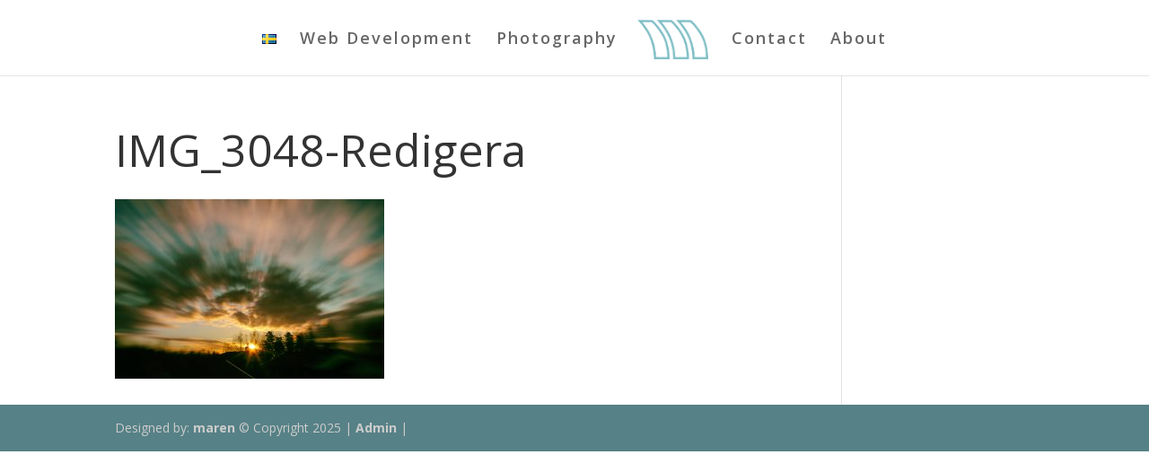

--- FILE ---
content_type: text/css
request_url: https://www.marenconsulting.com/wp-content/themes/divi-jm-child/style.css?ver=4.27.5
body_size: 1213
content:
/*
Theme Name: Divi JM Child
Theme URI: http://www.marengard.se
Version: 1.0
Description: A customized version of Divi which adds a number of tiny features I need.
Author: maren
Author URI: http://www.marengard.se
Template: Divi
*/

/* CSS för att fixa captcha-fältet */
.input.et_pb_contact_captcha { max-width: 60px; }
.et_pb_contact_right {width: 500px;}


/* Tar bort titeln under bilden i gallerier osv. */
.mfp-title {
   display: none;
}

/* Bild för ikon på Om mig */
.et_pb_social_media_follow_network_3.et_pb_social_network_link a.icon,
.et_pb_social_media_follow_network_7.et_pb_social_network_link a.icon {
background: url(http://www.marenconsulting.com/wp-content/uploads/2017/03/pbm-logga-social.png) no-repeat;
}
.et_pb_social_media_follow li {display:block; float:left;}

/* Captcha */
.et_pb_contact_form_0.et_pb_contact_form_container input.et_pb_contact_captchaet_pb_contact_captcha_0 { size:4 !important;}
.et_pb_contact_captcha_0 { size:150px !important;}

/* Fix för custom fullbreddsmeny på startsidan */
/* Vanliga menyn */
img.full_menu_logo {
  float: left!important;
  width: 88px;
  margin-top:15px;
  margin-left: 5%;
}
/* mobilmenyn */
.et_pb_fullwidth_menu .et_mobile_nav_menu {
float: right !important;
}


/* Dator */
@media only screen and ( min-width:981px ) {
  /* Menyraden */
  #main-header { min-height: 80px !important; /* margin-top:-2px;  */} /* normal */
  #main-header.et-fixed-header { min-height: 80px !important; /* margin-top:-2px;  */  } /* shrunken header */
  
  /* Startsidan */
  #jm-start-section { min-height: 100vh;}
  .jm-start-title {font-size: 50px; color: #7ebec5; letter-spacing:4px;}
  .jm-start-slogan {font-size: 26px; line-height:1.4;}

  .jm-fh-section {min-height: calc(100vh - 130px);}
  .jm-fh-section .et_pb_section_0 .et_pb_text_0 p {margin-top:12vh;}

  /* Rubrikerna i introraderna på startsidan */
  .jm-intro-section-header {font-size: 40px; color: #7ebec5; font-weight:bold; letter-spacing: 5px;}
  
  /* Används i webbutveckling */
  .jm-splash-fw-section { min-height: 100vh;}
  .jm-splash-fw-section p {line-height: 1.5; margin-top: 12px; }
  .et_pb_fullwidth_header_0 .header-content h1 { letter-spacing: 10px; margin-bottom: 10px; margin-top:2vh; vertical-align: text-top !important;}
   .et_pb_fullwidth_header_0 .header-content .et_pb_fullwidth_header_subhead {font-weight: 600; line-height: 1.6;}

  /* Används i Foto */
  #jm-foto-start p { margin-top: 12px; line-height:1.6; }

}


/* Läsplatta */
@media only screen and ( max-width:768px ) {
  .jm-fh-section {min-height: calc(100vh - 240px);}

  /* Startsidan */
  .jm-start-title {font-size: 50px; color: #7ebec5; letter-spacing:4px;}
  .jm-start-slogan {font-size: 26px; line-height:1.4;}

  /* Rubrikerna i introraderna på startsidan */
  .jm-intro-section-header {font-size: 30px; color: #7ebec5; font-weight:bold; letter-spacing: 3px;}

  /* Används i webbutveckling */
  .jm-splash-fw-section { min-height: 80vh;}
  .jm-splash-fw-section p {line-height: 1.5; margin-top: 12px; }
  .et_pb_fullwidth_header_0 .et_pb_fullwidth_header_container {margin-top: 5vh;}
  .et_pb_fullwidth_header_0 .header-content h1 { letter-spacing: 5px; margin-bottom: 10px; vertical-align: text-top !important;}
   .et_pb_fullwidth_header_0 .header-content .et_pb_fullwidth_header_subhead {font-weight: 600; line-height: 1.6;}

  /* Används i Foto */
  #jm-foto-start.et_pb_fullwidth_header_0 .et_pb_fullwidth_header_container { margin-top:0px;}
  #jm-foto-start p { margin-top: 12px; }
  
}

/* iPhone */
@media only screen and ( max-width:640px ) { /* 400px */
    /* Startsidan */
  .jm-start-title {font-size: 35px; color: #7ebec5;}
  .jm-start-slogan {font-size: 26px; line-height:1.4;}

  /* Används i webbutveckling */
  .jm-splash-fw-section p {line-height: 1.5; margin-top: 12px; }
  .et_pb_fullwidth_header_1 .header-content h1 {font-size: 30px; color: #7ebec5; font-weight: bold; letter-spacing:1px;} 
  .et_pb_fullwidth_header_1 .header-content .et_pb_fullwidth_header_subhead {font-size: 22px; line-height:1.4; font-weight: 600;} 

  /* Används i Foto */
  .et_pb_fullwidth_header_0 {padding-top:0px;}
  .et_pb_fullwidth_header_0 .et_pb_fullwidth_header_container {width:80%; margin-top:0px; margin-left:10%; margin-right:10%;}
  .et_pb_fullwidth_header_0 .header-content {padding-top:5px;}
  .et_pb_fullwidth_header_0 .header-content h1 {font-size: 30px; color: #7ebec5; font-weight: bold; letter-spacing:1px;}
  .et_pb_fullwidth_header_0 .header-content .et_pb_fullwidth_header_subhead {font-size: 22px; line-height:1.4; font-weight: 600; margin-top:-12px;}
  #jm-foto-start p { margin-top: 12px; }

  /* Används i Kontakt */
  .jm-contact-h1 {line-height: 1.3;}

}